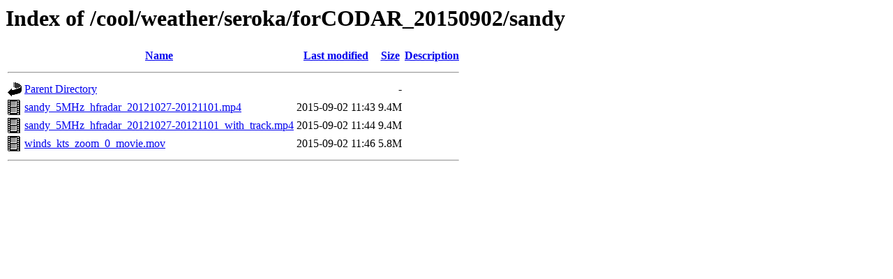

--- FILE ---
content_type: text/html;charset=ISO-8859-1
request_url: https://marine.rutgers.edu/cool/weather/seroka/forCODAR_20150902/sandy/?C=D;O=A
body_size: 509
content:
<!DOCTYPE HTML PUBLIC "-//W3C//DTD HTML 3.2 Final//EN">
<html>
 <head>
  <title>Index of /cool/weather/seroka/forCODAR_20150902/sandy</title>
 </head>
 <body>
<h1>Index of /cool/weather/seroka/forCODAR_20150902/sandy</h1>
  <table>
   <tr><th valign="top"><img src="/icons/blank.gif" alt="[ICO]"></th><th><a href="?C=N;O=A">Name</a></th><th><a href="?C=M;O=A">Last modified</a></th><th><a href="?C=S;O=A">Size</a></th><th><a href="?C=D;O=D">Description</a></th></tr>
   <tr><th colspan="5"><hr></th></tr>
<tr><td valign="top"><img src="/icons/back.gif" alt="[PARENTDIR]"></td><td><a href="/cool/weather/seroka/forCODAR_20150902/">Parent Directory</a></td><td>&nbsp;</td><td align="right">  - </td><td>&nbsp;</td></tr>
<tr><td valign="top"><img src="/icons/movie.gif" alt="[VID]"></td><td><a href="sandy_5MHz_hfradar_20121027-20121101.mp4">sandy_5MHz_hfradar_20121027-20121101.mp4</a></td><td align="right">2015-09-02 11:43  </td><td align="right">9.4M</td><td>&nbsp;</td></tr>
<tr><td valign="top"><img src="/icons/movie.gif" alt="[VID]"></td><td><a href="sandy_5MHz_hfradar_20121027-20121101_with_track.mp4">sandy_5MHz_hfradar_20121027-20121101_with_track.mp4</a></td><td align="right">2015-09-02 11:44  </td><td align="right">9.4M</td><td>&nbsp;</td></tr>
<tr><td valign="top"><img src="/icons/movie.gif" alt="[VID]"></td><td><a href="winds_kts_zoom_0_movie.mov">winds_kts_zoom_0_movie.mov</a></td><td align="right">2015-09-02 11:46  </td><td align="right">5.8M</td><td>&nbsp;</td></tr>
   <tr><th colspan="5"><hr></th></tr>
</table>
</body></html>
